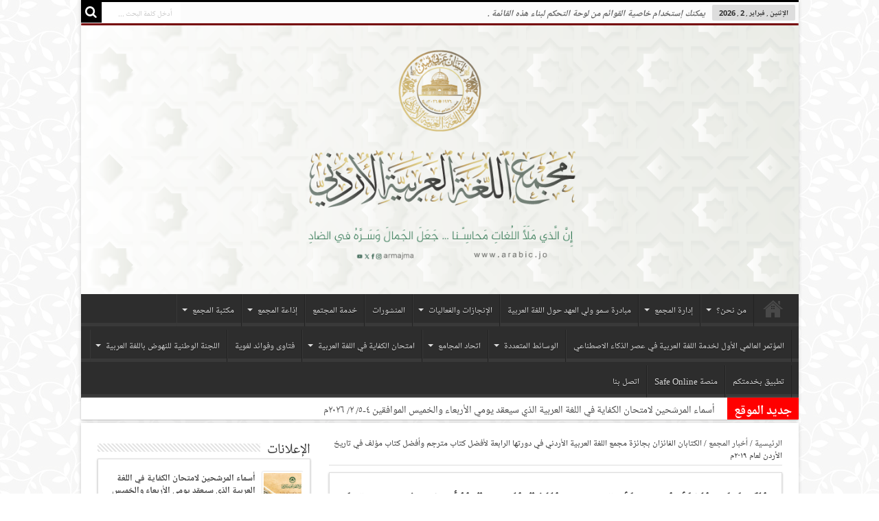

--- FILE ---
content_type: text/html; charset=UTF-8
request_url: https://arabic.jo/?p=7444
body_size: 62414
content:

<!DOCTYPE html>
<html dir="rtl" lang="ar" prefix="og: http://ogp.me/ns#">
<head>
<meta charset="UTF-8" />
<title>الكتابان الفائزان بجائزة مجمع اللغة العربية الأردني في دورتها الرابعة لأفضل كتاب مترجم وأفضل كتاب مؤلف في تاريخ الأردن لعام ٢٠١٩م | مجمع اللغة العربية الاردني</title>
<link rel="profile" href="http://gmpg.org/xfn/11" />
<link rel="pingback" href="https://arabic.jo/xmlrpc.php" />
<link rel='dns-prefetch' href='//fonts.googleapis.com' />
<link rel='dns-prefetch' href='//s.w.org' />
<link rel="alternate" type="application/rss+xml" title="مجمع اللغة العربية الاردني &laquo; الخلاصة" href="https://arabic.jo/?feed=rss2" />
		<script type="text/javascript">
			window._wpemojiSettings = {"baseUrl":"https:\/\/s.w.org\/images\/core\/emoji\/12.0.0-1\/72x72\/","ext":".png","svgUrl":"https:\/\/s.w.org\/images\/core\/emoji\/12.0.0-1\/svg\/","svgExt":".svg","source":{"concatemoji":"https:\/\/arabic.jo\/wp-includes\/js\/wp-emoji-release.min.js?ver=5.4.16"}};
			/*! This file is auto-generated */
			!function(e,a,t){var n,r,o,i=a.createElement("canvas"),p=i.getContext&&i.getContext("2d");function s(e,t){var a=String.fromCharCode;p.clearRect(0,0,i.width,i.height),p.fillText(a.apply(this,e),0,0);e=i.toDataURL();return p.clearRect(0,0,i.width,i.height),p.fillText(a.apply(this,t),0,0),e===i.toDataURL()}function c(e){var t=a.createElement("script");t.src=e,t.defer=t.type="text/javascript",a.getElementsByTagName("head")[0].appendChild(t)}for(o=Array("flag","emoji"),t.supports={everything:!0,everythingExceptFlag:!0},r=0;r<o.length;r++)t.supports[o[r]]=function(e){if(!p||!p.fillText)return!1;switch(p.textBaseline="top",p.font="600 32px Arial",e){case"flag":return s([127987,65039,8205,9895,65039],[127987,65039,8203,9895,65039])?!1:!s([55356,56826,55356,56819],[55356,56826,8203,55356,56819])&&!s([55356,57332,56128,56423,56128,56418,56128,56421,56128,56430,56128,56423,56128,56447],[55356,57332,8203,56128,56423,8203,56128,56418,8203,56128,56421,8203,56128,56430,8203,56128,56423,8203,56128,56447]);case"emoji":return!s([55357,56424,55356,57342,8205,55358,56605,8205,55357,56424,55356,57340],[55357,56424,55356,57342,8203,55358,56605,8203,55357,56424,55356,57340])}return!1}(o[r]),t.supports.everything=t.supports.everything&&t.supports[o[r]],"flag"!==o[r]&&(t.supports.everythingExceptFlag=t.supports.everythingExceptFlag&&t.supports[o[r]]);t.supports.everythingExceptFlag=t.supports.everythingExceptFlag&&!t.supports.flag,t.DOMReady=!1,t.readyCallback=function(){t.DOMReady=!0},t.supports.everything||(n=function(){t.readyCallback()},a.addEventListener?(a.addEventListener("DOMContentLoaded",n,!1),e.addEventListener("load",n,!1)):(e.attachEvent("onload",n),a.attachEvent("onreadystatechange",function(){"complete"===a.readyState&&t.readyCallback()})),(n=t.source||{}).concatemoji?c(n.concatemoji):n.wpemoji&&n.twemoji&&(c(n.twemoji),c(n.wpemoji)))}(window,document,window._wpemojiSettings);
		</script>
		<style type="text/css">
img.wp-smiley,
img.emoji {
	display: inline !important;
	border: none !important;
	box-shadow: none !important;
	height: 1em !important;
	width: 1em !important;
	margin: 0 .07em !important;
	vertical-align: -0.1em !important;
	background: none !important;
	padding: 0 !important;
}
</style>
	<link rel='stylesheet' id='wp-block-library-rtl-css'  href='https://arabic.jo/wp-includes/css/dist/block-library/style-rtl.min.css?ver=5.4.16' type='text/css' media='all' />
<link rel='stylesheet' id='tie-style-css'  href='https://arabic.jo/wp-content/themes/sahifa/style.css?ver=5.4.16' type='text/css' media='all' />
<link rel='stylesheet' id='Droid+Sans-css'  href='https://fonts.googleapis.com/css?family=Droid+Sans%3Aregular%2C700&#038;ver=5.4.16' type='text/css' media='all' />
<link rel='stylesheet' id='tablepress-default-css'  href='https://arabic.jo/wp-content/plugins/tablepress/css/default-rtl.min.css?ver=1.12' type='text/css' media='all' />
<!--n2css--><!--n2js--><script type='text/javascript' src='https://arabic.jo/wp-includes/js/jquery/jquery.js?ver=1.12.4-wp'></script>
<script type='text/javascript' src='https://arabic.jo/wp-includes/js/jquery/jquery-migrate.min.js?ver=1.4.1'></script>
<link rel='https://api.w.org/' href='https://arabic.jo/index.php?rest_route=/' />
<link rel="EditURI" type="application/rsd+xml" title="RSD" href="https://arabic.jo/xmlrpc.php?rsd" />
<link rel="wlwmanifest" type="application/wlwmanifest+xml" href="https://arabic.jo/wp-includes/wlwmanifest.xml" /> 
<link rel='prev' title='الرسومات الفائزة بجائزة أحب لغتي العربية للأطفال فئة الرسم' href='https://arabic.jo/?p=7436' />
<link rel='next' title='التقرير الفائز بالمركز الثاني بجائزة لغتي هويتي فئة أفضل تقرير أو تحقيق صحفي منشور عن اللغة العربية لعام 2019م' href='https://arabic.jo/?p=7451' />
<link rel="stylesheet" href="https://arabic.jo/wp-content/themes/sahifa/rtl.css" type="text/css" media="screen" /><meta name="generator" content="WordPress 5.4.16" />
<link rel="canonical" href="https://arabic.jo/?p=7444" />
<link rel='shortlink' href='https://arabic.jo/?p=7444' />
<link rel="alternate" type="application/json+oembed" href="https://arabic.jo/index.php?rest_route=%2Foembed%2F1.0%2Fembed&#038;url=https%3A%2F%2Farabic.jo%2F%3Fp%3D7444" />
<link rel="alternate" type="text/xml+oembed" href="https://arabic.jo/index.php?rest_route=%2Foembed%2F1.0%2Fembed&#038;url=https%3A%2F%2Farabic.jo%2F%3Fp%3D7444&#038;format=xml" />
<link rel="shortcut icon" href="https://arabic.jo/wp-content/themes/sahifa/favicon.ico" title="Favicon" />	
<!--[if IE]>
<script type="text/javascript">jQuery(document).ready(function (){ jQuery(".menu-item").has("ul").children("a").attr("aria-haspopup", "true");});</script>
<![endif]-->	
<!--[if lt IE 9]>
<script src="https://arabic.jo/wp-content/themes/sahifa/js/html5.js"></script>
<script src="https://arabic.jo/wp-content/themes/sahifa/js/selectivizr-min.js"></script>
<![endif]-->
<!--[if IE 9]>
<link rel="stylesheet" type="text/css" media="all" href="https://arabic.jo/wp-content/themes/sahifa/css/ie9.css" />
<![endif]-->
<!--[if IE 8]>
<link rel="stylesheet" type="text/css" media="all" href="https://arabic.jo/wp-content/themes/sahifa/css/ie8.css" />
<![endif]-->
<!--[if IE 7]>
<link rel="stylesheet" type="text/css" media="all" href="https://arabic.jo/wp-content/themes/sahifa/css/ie7.css" />
<![endif]-->
<script type='text/javascript'>
	/* <![CDATA[ */
	var tievar = {'go_to' : 'إذهب إلى ...'};
	var tie = {"ajaxurl":"https://arabic.jo/wp-admin/admin-ajax.php" , "your_rating":"تقييمك:"};
	/* ]]> */
</script>
<meta name="viewport" content="width=device-width, initial-scale=1, maximum-scale=1, user-scalable=no" />

<style type="text/css" media="screen"> 
	#main-nav,.cat-box-content,#sidebar .widget-container,.post-listing {border-bottom-color: #ef3636;}
	.search-block .search-button,
	#topcontrol,
	#main-nav ul li.current-menu-item a,
	#main-nav ul li.current-menu-item a:hover,
	#main-nav ul li.current-menu-parent a,
	#main-nav ul li.current-menu-parent a:hover,
	#main-nav ul li.current-page-ancestor a,
	#main-nav ul li.current-page-ancestor a:hover,
	.pagination span.current,
	.share-post span.share-text,
	.flex-control-paging li a.flex-active,
	.ei-slider-thumbs li.ei-slider-element,
	.review-percentage .review-item span span,.review-final-score ,
	.woocommerce span.onsale, .woocommerce-page span.onsale ,
	.woocommerce .widget_price_filter .ui-slider .ui-slider-handle, .woocommerce-page .widget_price_filter .ui-slider .ui-slider-handle  {
		background-color:#ef3636 !important;
	}
	::-webkit-scrollbar-thumb{background-color:#ef3636 !important;}
	footer#theme-footer, .top-nav, .top-nav ul li.current-menu-item:after,#main-nav ul li.mega-menu .mega-menu-block, #main-nav ul ul {border-top-color: #ef3636;}
	.search-block:after {border-right-color:#ef3636;}
	#main-nav ul > li.parent-list:hover > a:after{border-color:transparent transparent #ef3636;}

body {
 background-color: #ffffff !important;  background-image : url(https://arabic.jo/wp-content/themes/sahifa/images/patterns/body-bg4.png);background-position: top center;
}
	
.top-nav, .top-nav ul li a {
	font-family: "Palatino Linotype", "Book Antiqua", Palatino, serif;
	font-weight: bold;
}
	#main-nav,.cat-box-content,#sidebar .widget-container,.post-listing {border-bottom-color: #000000;}
	.search-block .search-button,
	#topcontrol,
	#main-nav ul li.current-menu-item a,
	#main-nav ul li.current-menu-item a:hover,
	#main-nav ul li.current-menu-parent a,
	#main-nav ul li.current-menu-parent a:hover,
	#main-nav ul li.current-page-ancestor a,
	#main-nav ul li.current-page-ancestor a:hover,
	.pagination span.current,
	.share-post span.share-text,
	.flex-control-paging li a.flex-active,
	.ei-slider-thumbs li.ei-slider-element,
	.review-percentage .review-item span span,.review-final-score ,
	.woocommerce span.onsale, .woocommerce-page span.onsale ,
	.woocommerce .widget_price_filter .ui-slider .ui-slider-handle, .woocommerce-page .widget_price_filter .ui-slider .ui-slider-handle  {
		background-color:#000000 !important;
	}
	::-webkit-scrollbar-thumb{background-color:#000000 !important;}
	footer#theme-footer, .top-nav, .top-nav ul li.current-menu-item:after,#main-nav ul li.mega-menu .mega-menu-block, #main-nav ul ul {border-top-color: #000000;}
	.search-block:after {border-right-color:#000000;}
	#main-nav ul > li.parent-list:hover > a:after{border-color:transparent transparent #000000;}
a {
		text-decoration: none;}
a:hover {
		text-decoration: none;}
header#theme-header {background: url('/wp-content/uploads/2016/08/header_out-4.jpg')     !important;}
#main-nav ul ul, #main-nav ul li.mega-menu .mega-menu-block {background-color:#000000 !important;;}
body.single .post .entry a, body.page .post .entry a {
	color: #000000;	}
footer#theme-footer {background:#000000     ;}
html, body {
    height: 100%;
    margin: 0;
    padding: 0;
}

.your-element-class {
    position: absolute;
    top: 0;
    left: 0;
    width: 100%;
    height: 100%;
}
</style> 

		<style type="text/css" id="wp-custom-css">
			label {
    font-size: larger !important;
}

input#search-box-filter_1 {
    width: 250px !important;
}
span.gv-field-label {
    font-size: larger !important;
}
.button, a.button, #main-content input[type="submit"], .form-submit #submit, #login-form .login-button, .widget-feedburner .feedburner-subscribe, input[type="submit"] {
	border: 1px solid #497c6b !important;
	    background: -webkit-gradient(linear,50% 0,50% 100%,color-stop(0%,#497c6b),color-stop(100%,#EEE )) !important;
	color: white !important;
	
	font-size: 15px !important;
}

.gv-field-1-1 p {
    padding-right: 45px !important;
    flex: 1 !important;
    margin-top: -21px !important;
}

form.gv-widget-search.gv-search-vertical {
    display: none !important;
}

.entry h3 {
    font-size: 16px !important;
}
	
.gv-field-4-1 p {
    padding-right: 80px !important;
    flex: 1 !important;
    margin-top: -20px !important;
}		</style>
		</head>
<body id="top" class="rtl post-template-default single single-post postid-7444 single-format-standard">
	<div class="background-cover"></div>
			<header id="theme-header" class="theme-header full-logo">
						<div class="top-nav">
							<span class="today-date">الإثنين , فبراير , 2 ,  2026</span>					
				<div class="menu-alert">يمكنك إستخدام خاصية القوائم من لوحة التحكم لبناء هذه القائمة .</div>
						<div class="search-block">
						<form method="get" id="searchform-header" action="https://arabic.jo/">
							<button class="search-button" type="submit" value="بحث"></button>	
							<input type="text" id="s" name="s" value="أدخل كلمة البحث ..." onfocus="if (this.value == 'أدخل كلمة البحث ...') {this.value = '';}" onblur="if (this.value == '') {this.value = 'أدخل كلمة البحث ...';}"  />
						</form>
					</div><!-- .search-block /-->
		
	
			</div><!-- .top-menu /-->
			
		<div class="header-content">
			<div class="logo">
			<h2>								<a title="مجمع اللغة العربية الاردني" href="https://arabic.jo/">
					<img src="https://arabic.jo/wp-content/uploads/2026/02/cover-main-for-wepsite.png" alt="مجمع اللغة العربية الاردني" /><strong>مجمع اللغة العربية الاردني </strong>
				</a>
			</h2>			</div><!-- .logo /-->
						<div class="clear"></div>
		</div>	
													<nav id="main-nav" class="fixed-enabled">
				<div class="container">
					<div class="main-menu"><ul id="menu-main-menu" class="menu"><li id="menu-item-86" class="menu-item  menu-item-type-custom  menu-item-object-custom  menu-item-home"><a href="https://arabic.jo">الصفحة الرئيسية</a></li>
<li id="menu-item-87" class="menu-item  menu-item-type-custom  menu-item-object-custom  menu-item-has-children"><a href="#">من نحن؟</a>
<ul class="sub-menu">
	<li id="menu-item-392" class="menu-item  menu-item-type-post_type  menu-item-object-post"><a href="https://arabic.jo/?p=385">الكلمة الترحيبية</a></li>
	<li id="menu-item-393" class="menu-item  menu-item-type-post_type  menu-item-object-page"><a href="https://arabic.jo/?page_id=109">الرؤية والرسالة</a></li>
	<li id="menu-item-394" class="menu-item  menu-item-type-post_type  menu-item-object-page"><a href="https://arabic.jo/?page_id=111">النشأة والأهداف</a></li>
	<li id="menu-item-7838" class="menu-item  menu-item-type-custom  menu-item-object-custom"><a href="https://www.arabic.jo/?p=7836">الخطط المستقبلية</a></li>
	<li id="menu-item-15932" class="menu-item  menu-item-type-post_type  menu-item-object-post"><a href="https://arabic.jo/?p=15808">التشريعات</a></li>
	<li id="menu-item-402" class="menu-item  menu-item-type-post_type  menu-item-object-page"><a href="https://arabic.jo/?page_id=115">الهيكل التنظيمي</a></li>
</ul> <!--End Sub Menu-->
</li>
<li id="menu-item-88" class="menu-item  menu-item-type-custom  menu-item-object-custom  menu-item-has-children"><a href="https://#">إدارة المجمع</a>
<ul class="sub-menu">
	<li id="menu-item-16026" class="menu-item  menu-item-type-post_type  menu-item-object-post"><a href="https://arabic.jo/?p=16015">رئاسة المجمع</a></li>
	<li id="menu-item-11569" class="menu-item  menu-item-type-post_type  menu-item-object-post"><a href="https://arabic.jo/?p=11567">الأمناء العامون السابقون</a></li>
	<li id="menu-item-16034" class="menu-item  menu-item-type-post_type  menu-item-object-post"><a href="https://arabic.jo/?p=16027">أعضاء المجمع</a></li>
	<li id="menu-item-16039" class="menu-item  menu-item-type-post_type  menu-item-object-post"><a href="https://arabic.jo/?p=16035">لجان المجمع</a></li>
	<li id="menu-item-1051" class="menu-item  menu-item-type-taxonomy  menu-item-object-category"><a href="https://arabic.jo/?cat=55">مديريات المجمع</a></li>
</ul> <!--End Sub Menu-->
</li>
<li id="menu-item-16068" class="menu-item  menu-item-type-post_type  menu-item-object-post"><a href="https://arabic.jo/?p=16043">مبادرة سمو ولي العهد حول اللغة العربية</a></li>
<li id="menu-item-416" class="menu-item  menu-item-type-custom  menu-item-object-custom  menu-item-has-children"><a href="#">الإنجازات والفعاليات</a>
<ul class="sub-menu">
	<li id="menu-item-16433" class="menu-item  menu-item-type-post_type  menu-item-object-post"><a href="https://arabic.jo/?p=16075">إنجازات المجمع</a></li>
	<li id="menu-item-16513" class="menu-item  menu-item-type-post_type  menu-item-object-post"><a href="https://arabic.jo/?p=16141">الفعاليات</a></li>
	<li id="menu-item-16438" class="menu-item  menu-item-type-post_type  menu-item-object-post"><a href="https://arabic.jo/?p=16175">منشورات مجمع اللغة العربية الأردني</a></li>
</ul> <!--End Sub Menu-->
</li>
<li id="menu-item-20477" class="menu-item  menu-item-type-post_type  menu-item-object-post"><a href="https://arabic.jo/?p=16175">المنشورات</a></li>
<li id="menu-item-16502" class="menu-item  menu-item-type-post_type  menu-item-object-post"><a href="https://arabic.jo/?p=16439">خدمة المجتمع</a></li>
<li id="menu-item-474" class="menu-item  menu-item-type-custom  menu-item-object-custom  menu-item-has-children"><a href="https://arabic.jo/?page_id=1369">إذاعة المجمع</a>
<ul class="sub-menu">
	<li id="menu-item-3566" class="menu-item  menu-item-type-custom  menu-item-object-custom"><a href="https://fastcast4u.com/player/arabicla/?fbclid=IwAR2xfHjLKjvMvym697qpRYHv8ypYEc0pyX6y-bXcTQ080pnibo-GxrpBOgY">البث المباشر</a></li>
	<li id="menu-item-3564" class="menu-item  menu-item-type-custom  menu-item-object-custom"><a href="https://play.google.com/store/apps/details?id=com.jmc.ott.majma">تطبيق الإذاعة للهواتف الذكية التي تعمل بنظام الأندرويد</a></li>
	<li id="menu-item-4431" class="menu-item  menu-item-type-custom  menu-item-object-custom"><a href="http://itunes.apple.com/app/id1359120063">تطبيق الإذاعة للهواتف الذكية التي تعمل بنظام IOS</a></li>
</ul> <!--End Sub Menu-->
</li>
<li id="menu-item-15802" class="menu-item  menu-item-type-custom  menu-item-object-custom  menu-item-has-children"><a>مكتبة المجمع</a>
<ul class="sub-menu">
	<li id="menu-item-15804" class="menu-item  menu-item-type-custom  menu-item-object-custom"><a href="https://www.facebook.com/armajma/videos/1189401302445305">نبذة عن المكتبة</a></li>
	<li id="menu-item-15803" class="menu-item  menu-item-type-custom  menu-item-object-custom"><a href="https://juc.gov.jo/cgi-bin/koha/opac-search.pl?idx=&amp;q=%D8%A7%D9%84%D8%A3%D8%B1%D8%AF%D9%86&amp;limit=branch%3AAMJ&amp;weight_search=1">الفهرس الأردني الموحد</a></li>
</ul> <!--End Sub Menu-->
</li>
<li id="menu-item-15987" class="menu-item  menu-item-type-custom  menu-item-object-custom"><a href="https://arabic.jo/?p=17223">المؤتمر العالمي الأول لخدمة اللغة العربية في عصر الذكاء الاصطناعي</a></li>
<li id="menu-item-487" class="menu-item  menu-item-type-custom  menu-item-object-custom  menu-item-has-children"><a href="#">الوسائط المتعددة</a>
<ul class="sub-menu">
	<li id="menu-item-7249" class="menu-item  menu-item-type-custom  menu-item-object-custom"><a href="https://www.youtube.com/channel/UCPl-m59hoYg0SnGfQS-0AjA">رابط قناة &#8220;يوتيوب المجمع&#8221;</a></li>
	<li id="menu-item-489" class="menu-item  menu-item-type-taxonomy  menu-item-object-category"><a href="https://arabic.jo/?cat=51">معرض الصور</a></li>
</ul> <!--End Sub Menu-->
</li>
<li id="menu-item-476" class="menu-item  menu-item-type-custom  menu-item-object-custom  menu-item-has-children"><a href="#">اتحاد المجامع</a>
<ul class="sub-menu">
	<li id="menu-item-484" class="menu-item  menu-item-type-post_type  menu-item-object-page"><a href="https://arabic.jo/?page_id=478">نشأة الاتحاد</a></li>
	<li id="menu-item-7482" class="menu-item  menu-item-type-custom  menu-item-object-custom"><a href="https://www.arabic.jo/?page_id=480%20">قانون الاتحاد</a></li>
	<li id="menu-item-7483" class="menu-item  menu-item-type-custom  menu-item-object-custom"><a href="https://www.arabic.jo/?page_id=482">أعضاء الاتحاد</a></li>
</ul> <!--End Sub Menu-->
</li>
<li id="menu-item-22612" class="menu-item  menu-item-type-custom  menu-item-object-custom  menu-item-has-children"><a>امتحان الكفاية في اللغة العربية</a>
<ul class="sub-menu">
	<li id="menu-item-22614" class="menu-item  menu-item-type-custom  menu-item-object-custom"><a href="https://arabic.jo/wp-content/uploads/2022/02/kefaya2022.pdf">نظام وتعليمات الامتحان</a></li>
	<li id="menu-item-22611" class="menu-item  menu-item-type-post_type  menu-item-object-post"><a href="https://arabic.jo/?p=4789">رابط التسجيل لامتحان الكفاية</a></li>
	<li id="menu-item-22610" class="menu-item  menu-item-type-post_type  menu-item-object-post"><a href="https://arabic.jo/?p=13067">رابط الحصول على شهادة امتحان الكفاية في اللغة العربية (10/2022- 11/2023)</a></li>
</ul> <!--End Sub Menu-->
</li>
<li id="menu-item-15904" class="menu-item  menu-item-type-post_type  menu-item-object-post"><a href="https://arabic.jo/?p=15890">فتاوى وفوائد لغوية</a></li>
<li id="menu-item-20346" class="menu-item  menu-item-type-custom  menu-item-object-custom  menu-item-has-children"><a>اللجنة الوطنية للنهوض باللغة العربية</a>
<ul class="sub-menu">
	<li id="menu-item-20355" class="menu-item  menu-item-type-custom  menu-item-object-custom  menu-item-has-children"><a>حول اللجنة</a>
	<ul class="sub-menu">
		<li id="menu-item-20354" class="menu-item  menu-item-type-post_type  menu-item-object-post"><a href="https://arabic.jo/?p=20285">نشأة اللجنة الوطنية للنهوض باللغة العربية</a></li>
		<li id="menu-item-20353" class="menu-item  menu-item-type-post_type  menu-item-object-post"><a href="https://arabic.jo/?p=20290">أسس وآليات عمل اللجنة الوطنية الأردنية للنهوض باللغة العربية للتوجه نحو مجتمع المعرفة</a></li>
		<li id="menu-item-20352" class="menu-item  menu-item-type-post_type  menu-item-object-post"><a href="https://arabic.jo/?p=20293">أهداف اللجنة الوطنية للنهوض باللغة العربية</a></li>
		<li id="menu-item-20351" class="menu-item  menu-item-type-post_type  menu-item-object-post"><a href="https://arabic.jo/?p=20296">أعضاء اللجنة الوطنية الأردنية للنهوض باللغة العربية للتوجه نحو مجتمع المعرفة</a></li>
	</ul> <!--End Sub Menu-->
</li>
	<li id="menu-item-20356" class="menu-item  menu-item-type-custom  menu-item-object-custom  menu-item-home  menu-item-has-children"><a href="http://arabic.jo">الإنجازات</a>
	<ul class="sub-menu">
		<li id="menu-item-20350" class="menu-item  menu-item-type-post_type  menu-item-object-post"><a href="https://arabic.jo/?p=20304">الكتب والدراسات المنجزة</a></li>
		<li id="menu-item-20349" class="menu-item  menu-item-type-post_type  menu-item-object-post"><a href="https://arabic.jo/?p=20313">الكتب والدراسات قيد الإنجاز</a></li>
	</ul> <!--End Sub Menu-->
</li>
	<li id="menu-item-20357" class="menu-item  menu-item-type-custom  menu-item-object-custom  menu-item-has-children"><a href="http://arbic.jo">مكتبة الوثائق</a>
	<ul class="sub-menu">
		<li id="menu-item-20348" class="menu-item  menu-item-type-post_type  menu-item-object-post"><a href="https://arabic.jo/?p=20336">قرار رئاسة الوزراء بتشكيل اللجنة الوطنية الأردنية للنهوض باللغة العربية للتوجه نحو مجتمع المعرفة</a></li>
		<li id="menu-item-20347" class="menu-item  menu-item-type-post_type  menu-item-object-post"><a href="https://arabic.jo/?p=20340">الوثيقة النهائية لمشروع النهوض باللغة العربية للتوجه نحو مجتمع المعرفة</a></li>
	</ul> <!--End Sub Menu-->
</li>
</ul> <!--End Sub Menu-->
</li>
<li id="menu-item-3308" class="menu-item  menu-item-type-post_type  menu-item-object-page"><a href="https://arabic.jo/?page_id=3306">تطبيق بخدمتكم</a></li>
<li id="menu-item-15646" class="menu-item  menu-item-type-custom  menu-item-object-custom"><a href="https://safeonline.jo/Default/Ar">منصة Safe Online</a></li>
<li id="menu-item-477" class="menu-item  menu-item-type-post_type  menu-item-object-page"><a href="https://arabic.jo/?page_id=472">اتصل بنا</a></li>
</ul></div>									</div>
			</nav><!-- .main-nav /-->
					</header><!-- #header /-->
	
		
	<div class="breaking-news">
		<span>جديد الموقع</span>
				
					<ul>
							<li><a href="https://arabic.jo/?p=22843" title="أسماء المرشحين لامتحان الكفاية في اللغة العربية الذي سيعقد يومي الأربعاء والخميس الموافقين ٤-٥/ ٢/ ٢٠٢٦م">أسماء المرشحين لامتحان الكفاية في اللغة العربية الذي سيعقد يومي الأربعاء والخميس الموافقين ٤-٥/ ٢/ ٢٠٢٦م</a></li>
							<li><a href="https://arabic.jo/?p=22816" title="أسماء الناجحين في امتحان الكفاية في اللغة العربية الذي عقد أيام الاثنين والثلاثاء والأربعاء الموافقين ٢٦-٢٧-٢٨/ ١/ ٢٠٢٦م">أسماء الناجحين في امتحان الكفاية في اللغة العربية الذي عقد أيام الاثنين والثلاثاء والأربعاء الموافقين ٢٦-٢٧-٢٨/ ١/ ٢٠٢٦م</a></li>
							<li><a href="https://arabic.jo/?p=22808" title="صدور كتاب &#8220;قائمة بأسماء الأعلام والأقوام والشواهد التاريخية والملل والمصطلحات الوارد ذكرها في كتاب أحسن التقاسيم في معرفة الأقاليم&#8221;">صدور كتاب &#8220;قائمة بأسماء الأعلام والأقوام والشواهد التاريخية والملل والمصطلحات الوارد ذكرها في كتاب أحسن التقاسيم في معرفة الأقاليم&#8221;</a></li>
							<li><a href="https://arabic.jo/?p=22772" title="المجمع يعتمد شعاراً جديداً احتفاءً بخمسين عاماً من العطاء">المجمع يعتمد شعاراً جديداً احتفاءً بخمسين عاماً من العطاء</a></li>
							<li><a href="https://arabic.jo/?p=22757" title="رئيس المجمع يدعو إلى إعادة الاعتبار للغة العربية خلال احتفال اتحاد المجامع اللغوية">رئيس المجمع يدعو إلى إعادة الاعتبار للغة العربية خلال احتفال اتحاد المجامع اللغوية</a></li>
							<li><a href="https://arabic.jo/?p=22751" title="رئيس المجمع يزور المركز الوطني لحقوق الإنسان لبحث آليات التعاون المشترك">رئيس المجمع يزور المركز الوطني لحقوق الإنسان لبحث آليات التعاون المشترك</a></li>
							<li><a href="https://arabic.jo/?p=22747" title="البخيت يشارك في احتفال اتحاد المجامع اللغوية العلمية العربية باليوم العالمي للغة العربية">البخيت يشارك في احتفال اتحاد المجامع اللغوية العلمية العربية باليوم العالمي للغة العربية</a></li>
						</ul>
					
						<script type="text/javascript">
			jQuery(document).ready(function(){
								jQuery('.breaking-news ul').innerfade({animationtype: 'fade', speed: 750 , timeout: 3500});
							});
		</script>
	</div> <!-- .breaking-news -->
	
	<div id="main-content" class="container sidebar-left">
	<div class="content">
		<div xmlns:v="http://rdf.data-vocabulary.org/#"  id="crumbs"><span typeof="v:Breadcrumb"><a rel="v:url" property="v:title" class="crumbs-home" href="https://arabic.jo">الرئيسية</a></span> / <span typeof="v:Breadcrumb"><a rel="v:url" property="v:title" href="https://arabic.jo/?cat=39">أخبار المجمع</a></span> / <span class="current">الكتابان الفائزان بجائزة مجمع اللغة العربية الأردني في دورتها الرابعة لأفضل كتاب مترجم وأفضل كتاب مؤلف في تاريخ الأردن لعام ٢٠١٩م</span></div>		
	
		
				
				
						
		<article class="post-listing post-7444 post type-post status-publish format-standard hentry category-_">
					<div class="single-post-thumb">
					</div>
		
		

			<div class="post-inner">
				<h1 class="name post-title entry-title" itemprop="itemReviewed" itemscope itemtype="http://schema.org/Thing"><span itemprop="name">الكتابان الفائزان بجائزة مجمع اللغة العربية الأردني في دورتها الرابعة لأفضل كتاب مترجم وأفضل كتاب مؤلف في تاريخ الأردن لعام ٢٠١٩م</span></h1>

				
				<div class="entry">
										
					<p>1- أفضل كتاب مترجم (الحنين إلى النص) للمترجم الأردني إسماعيل أبو البندورة<br />
2- أفضل كتاب مؤلف في تاريخ الأردن (تاريخ الطب الأردني الحديث) لمؤلفه الدكتور سليم عبابنة</p>
<p><img class="size-full wp-image-7445 aligncenter" src="https://www.arabic.jo/wp-content/uploads/2019/12/1-3.jpg" alt="1" width="618" height="960" /></p>
<p><img class="size-large wp-image-7446 aligncenter" src="https://www.arabic.jo/wp-content/uploads/2019/12/2-3.jpg" alt="2" width="618" height="960" /></p>
										
					
									</div><!-- .entry /-->
								<span style="display:none" class="updated">2019-12-30</span>
								<div style="display:none" class="vcard author" itemprop="author" itemscope itemtype="http://schema.org/Person"><strong class="fn" itemprop="name"><a href="https://arabic.jo/?author=4" title="مقالات shefaa" rel="author">shefaa</a></strong></div>
								
				<div class="share-post">
	<span class="share-text">شاركها !</span>
	<script>
	window.___gcfg = {lang: 'en-US'};
	(function(w, d, s) {
	  function go(){
		var js, fjs = d.getElementsByTagName(s)[0], load = function(url, id) {
		  if (d.getElementById(id)) {return;}
		  js = d.createElement(s); js.src = url; js.id = id;
		  fjs.parentNode.insertBefore(js, fjs);
		};
		load('//connect.facebook.net/en/all.js#xfbml=1', 'fbjssdk');
		load('https://apis.google.com/js/plusone.js', 'gplus1js');
		load('//platform.twitter.com/widgets.js', 'tweetjs');
	  }
	  if (w.addEventListener) { w.addEventListener("load", go, false); }
	  else if (w.attachEvent) { w.attachEvent("onload",go); }
	}(window, document, 'script'));
	</script>
	<ul>			
			<li><a href="https://twitter.com/share" class="twitter-share-button" data-url="https://arabic.jo/?p=7444" data-text="الكتابان الفائزان بجائزة مجمع اللغة العربية الأردني في دورتها الرابعة لأفضل كتاب مترجم وأفضل كتاب مؤلف في تاريخ الأردن لعام ٢٠١٩م" data-via="" data-lang="en">tweet</a></li>
				<li>
			<div class="fb-like" data-href="https://arabic.jo/?p=7444" data-send="false" data-layout="button_count" data-width="90" data-show-faces="false"></div>
		</li>
					<li><su:badge layout="2" location="https://arabic.jo/?p=7444"></su:badge>
			<script type="text/javascript">
				(function() {
					var li = document.createElement('script'); li.type = 'text/javascript'; li.async = true;
					li.src = ('https:' == document.location.protocol ? 'https:' : 'http:') + '//platform.stumbleupon.com/1/widgets.js';
					var s = document.getElementsByTagName('script')[0]; s.parentNode.insertBefore(li, s);
				})();
			</script>
		</li>
				<li><script src="http://platform.linkedin.com/in.js" type="text/javascript"></script><script type="IN/Share" data-url="https://arabic.jo/?p=7444" data-counter="right"></script></li>
				<li style="width:80px;"><script type="text/javascript" src="http://assets.pinterest.com/js/pinit.js"></script><a href="http://pinterest.com/pin/create/button/?url=https://arabic.jo/?p=7444&amp;media=" class="pin-it-button" count-layout="horizontal"><img border="0" src="http://assets.pinterest.com/images/PinExt.png" title="Pin It" /></a></li>
		</ul>
	<div class="clear"></div>
</div> <!-- .share-post -->
			</div><!-- .post-inner -->
		</article><!-- .post-listing -->
		
		
				
				
		
						
		<div class="post-navigation">
			<div class="post-previous"><a href="https://arabic.jo/?p=7436" rel="prev"><span>السابق:</span> الرسومات الفائزة بجائزة أحب لغتي العربية للأطفال فئة الرسم</a></div>
			<div class="post-next"><a href="https://arabic.jo/?p=7451" rel="next"><span>التالي:</span> التقرير الفائز بالمركز الثاني بجائزة لغتي هويتي فئة أفضل تقرير أو تحقيق صحفي منشور عن اللغة العربية لعام 2019م</a></div>
		</div><!-- .post-navigation -->
			
		
		
			
	</div><!-- .content -->
<aside id="sidebar">
<div id="categort-posts-widget-8" class="widget categort-posts"><div class="widget-top"><h4>الإعلانات		</h4><div class="stripe-line"></div></div>
						<div class="widget-container">				<ul>
					<li >
				
		<div class="post-thumbnail">
			<a href="https://arabic.jo/?p=22843" title="رابط ثابت لـ أسماء المرشحين لامتحان الكفاية في اللغة العربية الذي سيعقد يومي الأربعاء والخميس الموافقين ٤-٥/ ٢/ ٢٠٢٦م" rel="bookmark"><img width="55" height="55" src="https://arabic.jo/wp-content/uploads/2024/07/الكفاية-55x55.png" class="attachment-tie-small size-tie-small" alt="أسماء المرشحين لامتحان الكفاية في اللغة العربية الذي سيعقد يومي الأربعاء والخميس الموافقين ٤-٥/ ٢/ ٢٠٢٦م" title="أسماء المرشحين لامتحان الكفاية في اللغة العربية الذي سيعقد يومي الأربعاء والخميس الموافقين ٤-٥/ ٢/ ٢٠٢٦م" srcset="https://arabic.jo/wp-content/uploads/2024/07/الكفاية-55x55.png 55w, https://arabic.jo/wp-content/uploads/2024/07/الكفاية-150x150.png 150w" sizes="(max-width: 55px) 100vw, 55px" /><span class="overlay-icon"></span></a>
		</div><!-- post-thumbnail /-->
		<h3><a href="https://arabic.jo/?p=22843">أسماء المرشحين لامتحان الكفاية في اللغة العربية الذي سيعقد يومي الأربعاء والخميس الموافقين ٤-٥/ ٢/ ٢٠٢٦م</a></h3>
	 <span class="date"></span>
</li>
<li >
				
		<div class="post-thumbnail">
			<a href="https://arabic.jo/?p=22816" title="رابط ثابت لـ أسماء الناجحين في امتحان الكفاية في اللغة العربية الذي عقد أيام الاثنين والثلاثاء والأربعاء الموافقين ٢٦-٢٧-٢٨/ ١/ ٢٠٢٦م" rel="bookmark"><img width="55" height="55" src="https://arabic.jo/wp-content/uploads/2025/06/الكفاية-660x330-1-55x55.png" class="attachment-tie-small size-tie-small" alt="أسماء الناجحين في امتحان الكفاية في اللغة العربية الذي عقد أيام الاثنين والثلاثاء والأربعاء الموافقين ٢٦-٢٧-٢٨/ ١/ ٢٠٢٦م" title="أسماء الناجحين في امتحان الكفاية في اللغة العربية الذي عقد أيام الاثنين والثلاثاء والأربعاء الموافقين ٢٦-٢٧-٢٨/ ١/ ٢٠٢٦م" srcset="https://arabic.jo/wp-content/uploads/2025/06/الكفاية-660x330-1-55x55.png 55w, https://arabic.jo/wp-content/uploads/2025/06/الكفاية-660x330-1-150x150.png 150w" sizes="(max-width: 55px) 100vw, 55px" /><span class="overlay-icon"></span></a>
		</div><!-- post-thumbnail /-->
		<h3><a href="https://arabic.jo/?p=22816">أسماء الناجحين في امتحان الكفاية في اللغة العربية الذي عقد أيام الاثنين والثلاثاء والأربعاء الموافقين ٢٦-٢٧-٢٨/ ١/ ٢٠٢٦م</a></h3>
	 <span class="date"></span>
</li>
<li >
				
		<div class="post-thumbnail">
			<a href="https://arabic.jo/?p=22566" title="رابط ثابت لـ الفائزون في مسابقات المجمع الثقافية لعام ٢٠٢٥" rel="bookmark"><img width="55" height="55" src="https://arabic.jo/wp-content/uploads/2025/09/5947345149141043399-55x55.jpg" class="attachment-tie-small size-tie-small" alt="الفائزون في مسابقات المجمع الثقافية لعام ٢٠٢٥" title="الفائزون في مسابقات المجمع الثقافية لعام ٢٠٢٥" srcset="https://arabic.jo/wp-content/uploads/2025/09/5947345149141043399-55x55.jpg 55w, https://arabic.jo/wp-content/uploads/2025/09/5947345149141043399-150x150.jpg 150w" sizes="(max-width: 55px) 100vw, 55px" /><span class="overlay-icon"></span></a>
		</div><!-- post-thumbnail /-->
		<h3><a href="https://arabic.jo/?p=22566">الفائزون في مسابقات المجمع الثقافية لعام ٢٠٢٥</a></h3>
	 <span class="date"></span>
</li>
<li >
				
		<div class="post-thumbnail">
			<a href="https://arabic.jo/?p=22540" title="رابط ثابت لـ احتفالية المجمع بمناسبة اليوم العالمي للغة العربية لعام ٢٠٢٥" rel="bookmark"><img width="55" height="55" src="https://arabic.jo/wp-content/uploads/2025/09/5947345149141043399-55x55.jpg" class="attachment-tie-small size-tie-small" alt="احتفالية المجمع بمناسبة اليوم العالمي للغة العربية لعام ٢٠٢٥" title="احتفالية المجمع بمناسبة اليوم العالمي للغة العربية لعام ٢٠٢٥" srcset="https://arabic.jo/wp-content/uploads/2025/09/5947345149141043399-55x55.jpg 55w, https://arabic.jo/wp-content/uploads/2025/09/5947345149141043399-150x150.jpg 150w" sizes="(max-width: 55px) 100vw, 55px" /><span class="overlay-icon"></span></a>
		</div><!-- post-thumbnail /-->
		<h3><a href="https://arabic.jo/?p=22540">احتفالية المجمع بمناسبة اليوم العالمي للغة العربية لعام ٢٠٢٥</a></h3>
	 <span class="date"></span>
</li>
<li >
				
		<div class="post-thumbnail">
			<a href="https://arabic.jo/?p=21733" title="رابط ثابت لـ المجمع يطالب باعتماد الترميز بالحرف العربي على لوحات المركبات الحكومية  بما يتوافق مع الدستور الأردني وقانون حماية اللغة العربية" rel="bookmark"><img width="55" height="55" src="https://arabic.jo/wp-content/uploads/2025/08/f0e96723-2e69-4f5a-b2b6-afb18be9acd7-55x55.jpg" class="attachment-tie-small size-tie-small" alt="المجمع يطالب باعتماد الترميز بالحرف العربي على لوحات المركبات الحكومية  بما يتوافق مع الدستور الأردني وقانون حماية اللغة العربية" title="المجمع يطالب باعتماد الترميز بالحرف العربي على لوحات المركبات الحكومية  بما يتوافق مع الدستور الأردني وقانون حماية اللغة العربية" srcset="https://arabic.jo/wp-content/uploads/2025/08/f0e96723-2e69-4f5a-b2b6-afb18be9acd7-55x55.jpg 55w, https://arabic.jo/wp-content/uploads/2025/08/f0e96723-2e69-4f5a-b2b6-afb18be9acd7-300x300.jpg 300w, https://arabic.jo/wp-content/uploads/2025/08/f0e96723-2e69-4f5a-b2b6-afb18be9acd7-1024x1024.jpg 1024w, https://arabic.jo/wp-content/uploads/2025/08/f0e96723-2e69-4f5a-b2b6-afb18be9acd7-150x150.jpg 150w, https://arabic.jo/wp-content/uploads/2025/08/f0e96723-2e69-4f5a-b2b6-afb18be9acd7-768x768.jpg 768w, https://arabic.jo/wp-content/uploads/2025/08/f0e96723-2e69-4f5a-b2b6-afb18be9acd7.jpg 1280w" sizes="(max-width: 55px) 100vw, 55px" /><span class="overlay-icon"></span></a>
		</div><!-- post-thumbnail /-->
		<h3><a href="https://arabic.jo/?p=21733">المجمع يطالب باعتماد الترميز بالحرف العربي على لوحات المركبات الحكومية  بما يتوافق مع الدستور الأردني وقانون حماية اللغة العربية</a></h3>
	 <span class="date"></span>
</li>
<li >
				
		<div class="post-thumbnail">
			<a href="https://arabic.jo/?p=13067" title="رابط ثابت لـ رابط الحصول على شهادة امتحان الكفاية في اللغة العربية (10/2022- 11/2023)" rel="bookmark"><img width="55" height="55" src="https://arabic.jo/wp-content/uploads/2024/07/الكفاية-55x55.png" class="attachment-tie-small size-tie-small" alt="رابط الحصول على شهادة امتحان الكفاية في اللغة العربية (10/2022- 11/2023)" title="رابط الحصول على شهادة امتحان الكفاية في اللغة العربية (10/2022- 11/2023)" srcset="https://arabic.jo/wp-content/uploads/2024/07/الكفاية-55x55.png 55w, https://arabic.jo/wp-content/uploads/2024/07/الكفاية-150x150.png 150w" sizes="(max-width: 55px) 100vw, 55px" /><span class="overlay-icon"></span></a>
		</div><!-- post-thumbnail /-->
		<h3><a href="https://arabic.jo/?p=13067">رابط الحصول على شهادة امتحان الكفاية في اللغة العربية (10/2022- 11/2023)</a></h3>
	 <span class="date"></span>
</li>
<li >
				
		<div class="post-thumbnail">
			<a href="https://arabic.jo/?p=12444" title="رابط ثابت لـ توضيح مهم بشأن امتحان الكفاية في اللغة العربية" rel="bookmark"><img width="55" height="55" src="https://arabic.jo/wp-content/uploads/2024/07/الكفاية-55x55.png" class="attachment-tie-small size-tie-small" alt="توضيح مهم بشأن امتحان الكفاية في اللغة العربية" title="توضيح مهم بشأن امتحان الكفاية في اللغة العربية" srcset="https://arabic.jo/wp-content/uploads/2024/07/الكفاية-55x55.png 55w, https://arabic.jo/wp-content/uploads/2024/07/الكفاية-150x150.png 150w" sizes="(max-width: 55px) 100vw, 55px" /><span class="overlay-icon"></span></a>
		</div><!-- post-thumbnail /-->
		<h3><a href="https://arabic.jo/?p=12444">توضيح مهم بشأن امتحان الكفاية في اللغة العربية</a></h3>
	 <span class="date"></span>
</li>
	
				</ul>
		<div class="clear"></div>
	</div></div><!-- .widget /--><div id="categort-posts-widget-9" class="widget categort-posts"><div class="widget-top"><h4>أخبار لغوية وثقافية		</h4><div class="stripe-line"></div></div>
						<div class="widget-container">				<ul>
					<li >
				
		<div class="post-thumbnail">
			<a href="https://arabic.jo/?p=22772" title="رابط ثابت لـ المجمع يعتمد شعاراً جديداً احتفاءً بخمسين عاماً من العطاء" rel="bookmark"><img width="55" height="55" src="https://arabic.jo/wp-content/uploads/2026/01/5947345149141043399-55x55.jpg" class="attachment-tie-small size-tie-small" alt="المجمع يعتمد شعاراً جديداً احتفاءً بخمسين عاماً من العطاء" title="المجمع يعتمد شعاراً جديداً احتفاءً بخمسين عاماً من العطاء" srcset="https://arabic.jo/wp-content/uploads/2026/01/5947345149141043399-55x55.jpg 55w, https://arabic.jo/wp-content/uploads/2026/01/5947345149141043399-150x150.jpg 150w" sizes="(max-width: 55px) 100vw, 55px" /><span class="overlay-icon"></span></a>
		</div><!-- post-thumbnail /-->
		<h3><a href="https://arabic.jo/?p=22772">المجمع يعتمد شعاراً جديداً احتفاءً بخمسين عاماً من العطاء</a></h3>
	 <span class="date"></span>
</li>
<li >
				
		<div class="post-thumbnail">
			<a href="https://arabic.jo/?p=22757" title="رابط ثابت لـ رئيس المجمع يدعو إلى إعادة الاعتبار للغة العربية خلال احتفال اتحاد المجامع اللغوية" rel="bookmark"><img width="55" height="55" src="https://arabic.jo/wp-content/uploads/2025/09/5947345149141043399-55x55.jpg" class="attachment-tie-small size-tie-small" alt="رئيس المجمع يدعو إلى إعادة الاعتبار للغة العربية خلال احتفال اتحاد المجامع اللغوية" title="رئيس المجمع يدعو إلى إعادة الاعتبار للغة العربية خلال احتفال اتحاد المجامع اللغوية" srcset="https://arabic.jo/wp-content/uploads/2025/09/5947345149141043399-55x55.jpg 55w, https://arabic.jo/wp-content/uploads/2025/09/5947345149141043399-150x150.jpg 150w" sizes="(max-width: 55px) 100vw, 55px" /><span class="overlay-icon"></span></a>
		</div><!-- post-thumbnail /-->
		<h3><a href="https://arabic.jo/?p=22757">رئيس المجمع يدعو إلى إعادة الاعتبار للغة العربية خلال احتفال اتحاد المجامع اللغوية</a></h3>
	 <span class="date"></span>
</li>
<li >
				
		<div class="post-thumbnail">
			<a href="https://arabic.jo/?p=22751" title="رابط ثابت لـ رئيس المجمع يزور المركز الوطني لحقوق الإنسان لبحث آليات التعاون المشترك" rel="bookmark"><img width="55" height="55" src="https://arabic.jo/wp-content/uploads/2025/09/5947345149141043399-55x55.jpg" class="attachment-tie-small size-tie-small" alt="رئيس المجمع يزور المركز الوطني لحقوق الإنسان لبحث آليات التعاون المشترك" title="رئيس المجمع يزور المركز الوطني لحقوق الإنسان لبحث آليات التعاون المشترك" srcset="https://arabic.jo/wp-content/uploads/2025/09/5947345149141043399-55x55.jpg 55w, https://arabic.jo/wp-content/uploads/2025/09/5947345149141043399-150x150.jpg 150w" sizes="(max-width: 55px) 100vw, 55px" /><span class="overlay-icon"></span></a>
		</div><!-- post-thumbnail /-->
		<h3><a href="https://arabic.jo/?p=22751">رئيس المجمع يزور المركز الوطني لحقوق الإنسان لبحث آليات التعاون المشترك</a></h3>
	 <span class="date"></span>
</li>
<li >
				
		<div class="post-thumbnail">
			<a href="https://arabic.jo/?p=22747" title="رابط ثابت لـ البخيت يشارك في احتفال اتحاد المجامع اللغوية العلمية العربية باليوم العالمي للغة العربية" rel="bookmark"><img width="55" height="55" src="https://arabic.jo/wp-content/uploads/2025/12/601484716_1318860720270246_5798140012697779745_n-55x55.jpg" class="attachment-tie-small size-tie-small" alt="البخيت يشارك في احتفال اتحاد المجامع اللغوية العلمية العربية باليوم العالمي للغة العربية" title="البخيت يشارك في احتفال اتحاد المجامع اللغوية العلمية العربية باليوم العالمي للغة العربية" srcset="https://arabic.jo/wp-content/uploads/2025/12/601484716_1318860720270246_5798140012697779745_n-55x55.jpg 55w, https://arabic.jo/wp-content/uploads/2025/12/601484716_1318860720270246_5798140012697779745_n-300x300.jpg 300w, https://arabic.jo/wp-content/uploads/2025/12/601484716_1318860720270246_5798140012697779745_n-1024x1024.jpg 1024w, https://arabic.jo/wp-content/uploads/2025/12/601484716_1318860720270246_5798140012697779745_n-150x150.jpg 150w, https://arabic.jo/wp-content/uploads/2025/12/601484716_1318860720270246_5798140012697779745_n-768x768.jpg 768w, https://arabic.jo/wp-content/uploads/2025/12/601484716_1318860720270246_5798140012697779745_n-1536x1536.jpg 1536w, https://arabic.jo/wp-content/uploads/2025/12/601484716_1318860720270246_5798140012697779745_n.jpg 2048w" sizes="(max-width: 55px) 100vw, 55px" /><span class="overlay-icon"></span></a>
		</div><!-- post-thumbnail /-->
		<h3><a href="https://arabic.jo/?p=22747">البخيت يشارك في احتفال اتحاد المجامع اللغوية العلمية العربية باليوم العالمي للغة العربية</a></h3>
	 <span class="date"></span>
</li>
<li >
				
		<div class="post-thumbnail">
			<a href="https://arabic.jo/?p=22730" title="رابط ثابت لـ عضو المجمع الدكتور سمير استيتية محاضرًا في جامعة فيلادلفيا بمناسبة اليوم العالمي للغة العربية" rel="bookmark"><img width="55" height="55" src="https://arabic.jo/wp-content/uploads/2025/09/5947345149141043399-55x55.jpg" class="attachment-tie-small size-tie-small" alt="عضو المجمع الدكتور سمير استيتية محاضرًا في جامعة فيلادلفيا بمناسبة اليوم العالمي للغة العربية" title="عضو المجمع الدكتور سمير استيتية محاضرًا في جامعة فيلادلفيا بمناسبة اليوم العالمي للغة العربية" srcset="https://arabic.jo/wp-content/uploads/2025/09/5947345149141043399-55x55.jpg 55w, https://arabic.jo/wp-content/uploads/2025/09/5947345149141043399-150x150.jpg 150w" sizes="(max-width: 55px) 100vw, 55px" /><span class="overlay-icon"></span></a>
		</div><!-- post-thumbnail /-->
		<h3><a href="https://arabic.jo/?p=22730">عضو المجمع الدكتور سمير استيتية محاضرًا في جامعة فيلادلفيا بمناسبة اليوم العالمي للغة العربية</a></h3>
	 <span class="date"></span>
</li>
<li >
				
		<div class="post-thumbnail">
			<a href="https://arabic.jo/?p=22727" title="رابط ثابت لـ الدكتور يوسف بكّار يُشارك في احتفالية جامعة عجلون الوطنية" rel="bookmark"><img width="55" height="55" src="https://arabic.jo/wp-content/uploads/2025/09/5947345149141043399-55x55.jpg" class="attachment-tie-small size-tie-small" alt="الدكتور يوسف بكّار يُشارك في احتفالية جامعة عجلون الوطنية" title="الدكتور يوسف بكّار يُشارك في احتفالية جامعة عجلون الوطنية" srcset="https://arabic.jo/wp-content/uploads/2025/09/5947345149141043399-55x55.jpg 55w, https://arabic.jo/wp-content/uploads/2025/09/5947345149141043399-150x150.jpg 150w" sizes="(max-width: 55px) 100vw, 55px" /><span class="overlay-icon"></span></a>
		</div><!-- post-thumbnail /-->
		<h3><a href="https://arabic.jo/?p=22727">الدكتور يوسف بكّار يُشارك في احتفالية جامعة عجلون الوطنية</a></h3>
	 <span class="date"></span>
</li>
<li >
				
		<div class="post-thumbnail">
			<a href="https://arabic.jo/?p=22723" title="رابط ثابت لـ جامعة أم القرى تثمّن جهود الدكتور سمير الدروبي بمناسبة اليوم العالمي للغة العربية" rel="bookmark"><img width="55" height="55" src="https://arabic.jo/wp-content/uploads/2025/09/5947345149141043399-55x55.jpg" class="attachment-tie-small size-tie-small" alt="جامعة أم القرى تثمّن جهود الدكتور سمير الدروبي بمناسبة اليوم العالمي للغة العربية" title="جامعة أم القرى تثمّن جهود الدكتور سمير الدروبي بمناسبة اليوم العالمي للغة العربية" srcset="https://arabic.jo/wp-content/uploads/2025/09/5947345149141043399-55x55.jpg 55w, https://arabic.jo/wp-content/uploads/2025/09/5947345149141043399-150x150.jpg 150w" sizes="(max-width: 55px) 100vw, 55px" /><span class="overlay-icon"></span></a>
		</div><!-- post-thumbnail /-->
		<h3><a href="https://arabic.jo/?p=22723">جامعة أم القرى تثمّن جهود الدكتور سمير الدروبي بمناسبة اليوم العالمي للغة العربية</a></h3>
	 <span class="date"></span>
</li>
	
				</ul>
		<div class="clear"></div>
	</div></div><!-- .widget /--><div id="archives-2" class="widget widget_archive"><div class="widget-top"><h4>الأرشيف</h4><div class="stripe-line"></div></div>
						<div class="widget-container">		<label class="screen-reader-text" for="archives-dropdown-2">الأرشيف</label>
		<select id="archives-dropdown-2" name="archive-dropdown">
			
			<option value="">اختر شهر</option>
				<option value='https://arabic.jo/?m=202602'> فبراير 2026 </option>
	<option value='https://arabic.jo/?m=202601'> يناير 2026 </option>
	<option value='https://arabic.jo/?m=202512'> ديسمبر 2025 </option>
	<option value='https://arabic.jo/?m=202511'> نوفمبر 2025 </option>
	<option value='https://arabic.jo/?m=202510'> أكتوبر 2025 </option>
	<option value='https://arabic.jo/?m=202509'> سبتمبر 2025 </option>
	<option value='https://arabic.jo/?m=202508'> أغسطس 2025 </option>
	<option value='https://arabic.jo/?m=202507'> يوليو 2025 </option>
	<option value='https://arabic.jo/?m=202506'> يونيو 2025 </option>
	<option value='https://arabic.jo/?m=202505'> مايو 2025 </option>
	<option value='https://arabic.jo/?m=202504'> أبريل 2025 </option>
	<option value='https://arabic.jo/?m=202503'> مارس 2025 </option>
	<option value='https://arabic.jo/?m=202502'> فبراير 2025 </option>
	<option value='https://arabic.jo/?m=202501'> يناير 2025 </option>
	<option value='https://arabic.jo/?m=202412'> ديسمبر 2024 </option>
	<option value='https://arabic.jo/?m=202411'> نوفمبر 2024 </option>
	<option value='https://arabic.jo/?m=202410'> أكتوبر 2024 </option>
	<option value='https://arabic.jo/?m=202409'> سبتمبر 2024 </option>
	<option value='https://arabic.jo/?m=202408'> أغسطس 2024 </option>
	<option value='https://arabic.jo/?m=202407'> يوليو 2024 </option>
	<option value='https://arabic.jo/?m=202406'> يونيو 2024 </option>
	<option value='https://arabic.jo/?m=202405'> مايو 2024 </option>
	<option value='https://arabic.jo/?m=202404'> أبريل 2024 </option>
	<option value='https://arabic.jo/?m=202403'> مارس 2024 </option>
	<option value='https://arabic.jo/?m=202402'> فبراير 2024 </option>
	<option value='https://arabic.jo/?m=202401'> يناير 2024 </option>
	<option value='https://arabic.jo/?m=202312'> ديسمبر 2023 </option>
	<option value='https://arabic.jo/?m=202311'> نوفمبر 2023 </option>
	<option value='https://arabic.jo/?m=202310'> أكتوبر 2023 </option>
	<option value='https://arabic.jo/?m=202309'> سبتمبر 2023 </option>
	<option value='https://arabic.jo/?m=202308'> أغسطس 2023 </option>
	<option value='https://arabic.jo/?m=202307'> يوليو 2023 </option>
	<option value='https://arabic.jo/?m=202306'> يونيو 2023 </option>
	<option value='https://arabic.jo/?m=202303'> مارس 2023 </option>
	<option value='https://arabic.jo/?m=202302'> فبراير 2023 </option>
	<option value='https://arabic.jo/?m=202301'> يناير 2023 </option>
	<option value='https://arabic.jo/?m=202212'> ديسمبر 2022 </option>
	<option value='https://arabic.jo/?m=202211'> نوفمبر 2022 </option>
	<option value='https://arabic.jo/?m=202210'> أكتوبر 2022 </option>
	<option value='https://arabic.jo/?m=202209'> سبتمبر 2022 </option>
	<option value='https://arabic.jo/?m=202208'> أغسطس 2022 </option>
	<option value='https://arabic.jo/?m=202207'> يوليو 2022 </option>
	<option value='https://arabic.jo/?m=202206'> يونيو 2022 </option>
	<option value='https://arabic.jo/?m=202205'> مايو 2022 </option>
	<option value='https://arabic.jo/?m=202204'> أبريل 2022 </option>
	<option value='https://arabic.jo/?m=202203'> مارس 2022 </option>
	<option value='https://arabic.jo/?m=202202'> فبراير 2022 </option>
	<option value='https://arabic.jo/?m=202201'> يناير 2022 </option>
	<option value='https://arabic.jo/?m=202112'> ديسمبر 2021 </option>
	<option value='https://arabic.jo/?m=202111'> نوفمبر 2021 </option>
	<option value='https://arabic.jo/?m=202110'> أكتوبر 2021 </option>
	<option value='https://arabic.jo/?m=202109'> سبتمبر 2021 </option>
	<option value='https://arabic.jo/?m=202108'> أغسطس 2021 </option>
	<option value='https://arabic.jo/?m=202107'> يوليو 2021 </option>
	<option value='https://arabic.jo/?m=202106'> يونيو 2021 </option>
	<option value='https://arabic.jo/?m=202105'> مايو 2021 </option>
	<option value='https://arabic.jo/?m=202104'> أبريل 2021 </option>
	<option value='https://arabic.jo/?m=202103'> مارس 2021 </option>
	<option value='https://arabic.jo/?m=202102'> فبراير 2021 </option>
	<option value='https://arabic.jo/?m=202101'> يناير 2021 </option>
	<option value='https://arabic.jo/?m=202012'> ديسمبر 2020 </option>
	<option value='https://arabic.jo/?m=202011'> نوفمبر 2020 </option>
	<option value='https://arabic.jo/?m=202010'> أكتوبر 2020 </option>
	<option value='https://arabic.jo/?m=202003'> مارس 2020 </option>
	<option value='https://arabic.jo/?m=202002'> فبراير 2020 </option>
	<option value='https://arabic.jo/?m=201912'> ديسمبر 2019 </option>
	<option value='https://arabic.jo/?m=201911'> نوفمبر 2019 </option>
	<option value='https://arabic.jo/?m=201910'> أكتوبر 2019 </option>
	<option value='https://arabic.jo/?m=201909'> سبتمبر 2019 </option>
	<option value='https://arabic.jo/?m=201908'> أغسطس 2019 </option>
	<option value='https://arabic.jo/?m=201907'> يوليو 2019 </option>
	<option value='https://arabic.jo/?m=201906'> يونيو 2019 </option>
	<option value='https://arabic.jo/?m=201905'> مايو 2019 </option>
	<option value='https://arabic.jo/?m=201904'> أبريل 2019 </option>
	<option value='https://arabic.jo/?m=201903'> مارس 2019 </option>
	<option value='https://arabic.jo/?m=201902'> فبراير 2019 </option>
	<option value='https://arabic.jo/?m=201901'> يناير 2019 </option>
	<option value='https://arabic.jo/?m=201812'> ديسمبر 2018 </option>
	<option value='https://arabic.jo/?m=201811'> نوفمبر 2018 </option>
	<option value='https://arabic.jo/?m=201810'> أكتوبر 2018 </option>
	<option value='https://arabic.jo/?m=201809'> سبتمبر 2018 </option>
	<option value='https://arabic.jo/?m=201808'> أغسطس 2018 </option>
	<option value='https://arabic.jo/?m=201807'> يوليو 2018 </option>
	<option value='https://arabic.jo/?m=201806'> يونيو 2018 </option>
	<option value='https://arabic.jo/?m=201805'> مايو 2018 </option>
	<option value='https://arabic.jo/?m=201803'> مارس 2018 </option>
	<option value='https://arabic.jo/?m=201802'> فبراير 2018 </option>
	<option value='https://arabic.jo/?m=201801'> يناير 2018 </option>
	<option value='https://arabic.jo/?m=201712'> ديسمبر 2017 </option>
	<option value='https://arabic.jo/?m=201711'> نوفمبر 2017 </option>
	<option value='https://arabic.jo/?m=201710'> أكتوبر 2017 </option>
	<option value='https://arabic.jo/?m=201709'> سبتمبر 2017 </option>
	<option value='https://arabic.jo/?m=201708'> أغسطس 2017 </option>
	<option value='https://arabic.jo/?m=201707'> يوليو 2017 </option>
	<option value='https://arabic.jo/?m=201706'> يونيو 2017 </option>
	<option value='https://arabic.jo/?m=201705'> مايو 2017 </option>
	<option value='https://arabic.jo/?m=201704'> أبريل 2017 </option>
	<option value='https://arabic.jo/?m=201703'> مارس 2017 </option>
	<option value='https://arabic.jo/?m=201702'> فبراير 2017 </option>
	<option value='https://arabic.jo/?m=201701'> يناير 2017 </option>
	<option value='https://arabic.jo/?m=201612'> ديسمبر 2016 </option>
	<option value='https://arabic.jo/?m=201611'> نوفمبر 2016 </option>
	<option value='https://arabic.jo/?m=201610'> أكتوبر 2016 </option>
	<option value='https://arabic.jo/?m=201609'> سبتمبر 2016 </option>
	<option value='https://arabic.jo/?m=201608'> أغسطس 2016 </option>

		</select>

<script type="text/javascript">
/* <![CDATA[ */
(function() {
	var dropdown = document.getElementById( "archives-dropdown-2" );
	function onSelectChange() {
		if ( dropdown.options[ dropdown.selectedIndex ].value !== '' ) {
			document.location.href = this.options[ this.selectedIndex ].value;
		}
	}
	dropdown.onchange = onSelectChange;
})();
/* ]]> */
</script>

		</div></div><!-- .widget /--></aside>	<div class="clear"></div>
</div><!-- .container /-->

<footer id="theme-footer">
	<div id="footer-widget-area" class="footer-3c">

	
	

	
		
	</div><!-- #footer-widget-area -->
	<div class="clear"></div>
</footer><!-- .Footer /-->
				
<div class="clear"></div>
<div class="footer-bottom">
	<div class="container">
		<div class="alignright">
			© جميع الحقوق محفوظة 2026		</div>
				<div class="social-icons icon_16">
		<a class="ttip" title="Rss" href="https://arabic.jo/?feed=rss2" target="_blank"><i class="tieicon-rss"></i></a><a class="ttip" title="Facebook" href="https://www.facebook.com/armajma" target="_blank"><i class="tieicon-facebook"></i></a><a class="ttip" title="Twitter" href="https://twitter.com/armajma" target="_blank"><i class="tieicon-twitter"></i></a><a class="ttip" title="Youtube" href="https://www.youtube.com/channel/UCPl-m59hoYg0SnGfQS-0AjA" target="_blank"><i class="tieicon-youtube"></i></a>	</div>

		
		<div class="alignleft">
			<a href="https://www.tawasal.gov.jo/" target = "_blank"><img src = "https://arabic.jo/wp-content/uploads/2025/11/tawasal.png" width="50" height="50" />		</div>
		<div class="clear"></div>
	</div><!-- .Container -->
</div><!-- .Footer bottom -->
	<div id="topcontrol" class="tieicon-up-open" title="إلى الأعلى"></div>
<div id="fb-root"></div>
<script type='text/javascript' src='https://arabic.jo/wp-content/themes/sahifa/js/tie-scripts.js?ver=5.4.16'></script>
<script type='text/javascript' src='https://arabic.jo/wp-includes/js/wp-embed.min.js?ver=5.4.16'></script>
</body>
</html>

--- FILE ---
content_type: text/css
request_url: https://arabic.jo/wp-content/themes/sahifa/rtl.css
body_size: 11949
content:
.logo, .today-date, .top-nav ul, .top-nav ul li, .search-block #s, #main-nav ul li, .breaking-news span, .pagination a, .pagination span.extend, .pagination span.current, .cat-box-title h2, .wide-box li .post-thumbnail, .wide-box li, .cat-tabs-header li, .cat-tabs-wrap li.first-news, .cat-box.column2, .cat-box li .post-thumbnail, .list-box li.first-news, .recent-box .recent-item, .share-post span.share-text, .block-head h3, .author-avatar img, .author-social, .post-previous, #related_posts .related-item, .pic-box li.first-pic, #tabbed-widget ul.tabs li,
.widget-container .post-thumbnail, .widget-top h4, .footer-widgets-box, .breaking-news ul, .flickr-wrapper .flickr_badge_image, .post-tabs ul.tabs-nav li, .post-tabs-ver ul.tabs-nav, .author-info img.author-img, h2.page-title, .sitemap-col, .widget-container .post-thumbnail, .footer-widget-container .post-thumbnail, .comment-avatar, .top-nav .menu-alert, #main-nav .menu-alert, .item-list .post-thumbnail, .ei-slider-thumbs li, .scroll-box .scroll-item,.entry ul.best-reviews .post-thumbnail,.entry ul.best-reviews .best-reviews-content,
.entry ul.best-reviews .best-review-score, .video-box .big-video-column, #main-nav ul ul, .woocommerce-page .col2-set .col-1{ float: right }
.e3lan-top, .search-block, .search-block .search-button, a.random-article, .pagination .pages, .cat-tabs-wrap li, .list-box li, .post-next, #twitter-widget .tweet_list .tweet_avatar img, .footer-bottom .social-icons, .top-nav .social-icons, #twitter-shortcode .tweet_list .tweet_avatar img, a.rss-cat-icon, .jp-play-bar, .jp-volume-bar-value, .user-rate, .video-box li, .mega-menu-content, .twitter-timestamp,
h3.toggle-head-open .tieicon-up, h3.toggle-head-close .tieicon-down,
.woocommerce-message .button, .woocommerce-error .button, .woocommerce-info .button,.woocommerce .col2-set .col-2, .woocommerce-page .col2-set .col-2 ,
.woocommerce .checkout #shiptobilling, .woocommerce-page .checkout #shiptobilling , .user-rate, #tie_lang_switcher { float: left }
body { font-family: Tahoma, arial }
h1, h2, h3, .post-title, .breaking-news span, .share-post span.share-text { font-family: Arial, Helvetica, sans-serif; font-weight: bold; }
.today-date { margin: 4px 5px 0 10px }
.search-block { margin-right: 5px; margin-left: 0px; }
.search-block:after { border-right-color: transparent !important }
.search-block .search-button { margin-right: 0; margin-left: 0px; }
a.random-article { margin: 5px 10px 0 0 }
.breaking-news span { margin-right: 0; margin-left: 10px; }
h2.page-title { margin-right: 0; margin-left: 10px; }
.top-nav ul ul ul, #main-nav ul ul ul { right: 100%; left: auto; }
#main-nav .main-menu { margin-right: 10px; margin-left: 0px; }
#main-nav ul li { border-width: 0 1px 0 0 }
#main-nav ul li:last-child a { border-left: 0 none }
#main-nav  ul ul li:hover > a, #main-nav  ul ul :hover > a, .top-nav ul ul li:hover > a, .top-nav ul ul :hover > a { padding-right: 15px !important; padding-left: 5px !important; }
#main-nav .menu-alert { margin-right: 10px; margin-left: 0; }
.pagination a, .pagination span.extend, .pagination span.current { margin-right: 0; margin-left: 3px; }
.post-thumbnail { margin: 0 0 10px 15px }
.cat-box-title h2 { margin-right: 0; margin-left: 10px; }
a.rss-cat-icon { margin: 6px 8px 0 0 }
.wide-box li .post-thumbnail, .cat-box li .post-thumbnail { margin-right: 0; margin-left: 15px; }
.cat-tabs-header li { margin-right: 0; margin-left: 10px; font-weight: bold; }
.cat-tabs-wrap li.first-news, .list-box li.first-news { margin-right: 0 }
li.other-news { border-right: 3px solid #eaeaea; border-left: 0 none; }
body.dark-skin li.other-news, body.dark-skin ul.timeline { border-right-color: #292929 }
.cat-tabs-wrap li, .list-box li { clear: left }
.cat-box.column2 { margin-right: 0; margin-left: 20px; }
.column2.last-column { margin-left: 0; margin-right: 0; }
.recent-box .recent-item { margin: 0 0 10px 10px }
.recent-box .recent-item:nth-child(3n+3) { margin-right: 0; margin-left: 0; }
.share-post span.share-text { margin: -10px 0 -10px 20px }
#related_posts .related-item { margin: 0 0 -10px 10px }
#related_posts .related-item:nth-child(3n+3) { margin-left: 0 }
.block-head h3 { margin-right: 0; margin-left: 10px; }
.author-avatar img { margin: 0 0 5px 10px }
.pic-box li { float: right; margin-left: 0; margin-right: 6px; }
.pic-box li.first-pic { margin-left: 14px; margin-right: 0; }
#tabbed-widget ul.tabs li { margin-right: 3px; margin-left: 0; }
.widget-container .post-thumbnail { margin: 0 0 0 10px }
.widget-top h4 { margin-left: 10px; margin-right: 0; }
.widget-container li { background-position: right 8px; padding: 0 12px 10px 0; }
.widget-container .post-thumbnail, .footer-widget-container .post-thumbnail { margin: 0 0 0 10px }
#twitter-widget li { padding: 10px 30px 10px 10px; }
#twitter-widget li:before {float: right;margin-left: 0;margin-right: -30px;}
#twitter-widget .tweet_list .tweet_avatar img { margin-right: 2px; margin-left: 0; }
.footer-widgets-box { margin-right: 0; margin-left: 4%; }
.footer-1c .footer-widgets-box, .narrow-wide-2c #footer-second, .wide-narrow-2c #footer-second, .footer-2c #footer-second, .footer-3c #footer-third, .footer-4c #footer-fourth, .wide-right-3c #footer-third, .wide-left-3c #footer-third { margin-left: 0 }
.entry ol, .entry ul { margin: 0 10px 25px 0 }
.share-post li { direction: ltr; text-align: left; width: 99px; }
.comment-wrap { margin-left: 0; margin-right: 20px; }
.comment-avatar { margin: 0 -30px 5px 0 }
.author-comment { margin-right: 30px }
.commentlist .reply a { left: 0; right: auto; }
#sitemap { padding: 10px 15px 0 0 }
.sitemap-col { margin: 0 0 10px 2% }
.sitemap-col ul li { background-position: right 7px }
.entry table th { text-align: right }
blockquote { padding: 0 60px 0 0; margin: 0 40px 30px 0; }
blockquote:before {margin-right: -70px;margin-left: 0;float: right;}
ul.timeline { border-right: 2px solid #DFDFE0; margin: 0 35px 30px 0; border-left: 0 none; }
	ul.timeline li{padding: 2px 100px 2px 10px;}
	ul.timeline li span{left: auto; right:0;}

#main-nav ul ul ul, #main-nav ul li.current-menu-item ul ul, #main-nav ul li.current-menu-parent ul ul, #main-nav ul li.current-page-ancestor ul ul {left: auto;right: 100%;}
#main-nav-uber a.random-article{ right: auto; left: 0;}

ul.authors-wrap li { list-style: none }
/* Shortcodes */
.dropcap { float: right; margin: 0 0 0 8px; }
.entry .starlist li, .entry .checklist li { background-position: right top; padding: 0 25px 0 0; }
.one_half, .one_third, .two_third, .three_fourth, .one_fourth, .one_fifth, .two_fifth, .three_fifth, .four_fifth, .one_sixth, .five_sixth { margin-right: 0; margin-left: 4%; float: right; }
.entry .last { margin-left: 0 !important; clear: left; }
#twitter-shortcode li { background-position: right 15px; padding: 5px 30px 5px 10px; }
#twitter-shortcode .tweet_list .tweet_avatar img { margin-left: 0; margin-right: 5px; }
.post-tabs ul.tabs-nav li { margin: 0 0 0 5px }
.post-tabs-ver .pane { margin-left: 0; margin-right: 170px; }
.post-tabs ul.tabs-nav { padding-left: 0; padding-right: 20px; }
.post-tabs-ver ul.tabs-nav li { border-radius: 0 4px 4px 0; border-left-width: 0; border-right-width: 1px; }
.author-info img.author-img { margin-right: 0; margin-left: 15px; }
.box div { background-position: right top !important; padding-right: 60px; padding-left: 0; }
.children { margin-left: 0; margin-right: 50px; }
.review-top { float: right; margin-right: 0; margin-left: 20px; }
.review-stars .review-item h5 { float: right }
.review-stars .stars-large { float: left }
span.stars-small { float: right; margin: 2px 0 0 5px; }
.post-meta .stars-small { float: right; margin: -1px 0 0 5px; }
.flex-direction-nav .flex-next {right: auto; left: -30px; }
.flex-direction-nav .flex-prev { right: -30px; left: auto; }
.flex-direction-nav .flex-next:before {content: '\f007'; }
.flex-direction-nav .flex-prev:before {content: '\f006'; }
.flexslider:hover .flex-next { left: 5px; right: auto; }
.flexslider:hover .flex-prev { right: 5px; left: auto; }
.ei-slider-thumbs li.ei-slider-element { left: auto; right: auto; }
a.pp_expand, a.pp_contract, a.pp_close, .pp_arrow_next, .pp_arrow_previous, .pp_play, .pp_pause, a.pp_previous, a.pp_next { direction: ltr; overflow: hidden; }
div.pp_default .pp_content_container .pp_right { padding-right: 20px !important; }
.group_items .scroll-item:last-child, .group_items .scroll-item { margin-left: 10px; margin-right: 0; }
.group_items .scroll-item:last-child { margin-left: 0 }
p.post-meta span{margin-right:0;margin-left:10px;}
#commentform input[type="checkbox"]{margin: 2px 0 0 7px ;float:right;clear:right;}
.entry li {margin: 0 10px 5px 0;}
.share-post li, .mini-share-post li {float: right;}
html body iframe[name*="oauth2relay"]{ display: none; right: -100px; }
.entry ul.best-reviews .best-review-score{margin: 15px 0 0 15px;}
.mega-menu-item {float: right;padding-right: 4%; padding-left:0;}
#main-nav ul li .mega-menu-block ul.sub-menu {margin-left: 0; margin-right:30px;}
#main-nav ul li.parent-list a {padding-left: 22px; padding-right: 10px;}
.top-menu ul li.parent-list a {padding-left: 18px; padding-right: 10px;}
#main-nav ul li a .sub-indicator, .top-menu ul li a .sub-indicator {right: auto; left:7px;}
#main-nav ul ul li a .sub-indicator, .top-menu ul ul li a .sub-indicator {border: 4px solid transparent;border-right: 4px solid #ddd;}
.post-next {padding-left: 40px; padding-right: 0; text-align: left;}
.post-previous {padding-right: 40px; padding-left: 0;}
.post-previous a:after{right:0; left: auto;}
.post-next a:after{left:0; right: auto;}
.box .tieicon-boxicon {float: right;margin-right: -70px; margin-left: 0;}

.woocommerce ul.products li.product, .woocommerce-page ul.products li.product {float: right;margin: 0 0 2.992em 3.8%;width: 22.1%;margin-right: 0;}
.woocommerce ul.products li.last, .woocommerce-page ul.products li.last {margin-left: 0;}
.woocommerce ul.products li.product .onsale, .woocommerce-page ul.products li.product .onsale {right: auto; left: 0;margin: -6px 0 0 -6px;}
.woocommerce-message:before, .woocommerce-error:before, .woocommerce-info:before {right: 1em;left:auto;}
.woocommerce-message, .woocommerce-error, .woocommerce-info {padding: 1em 3.5em 1em 1em !important;}
.woocommerce ul.cart_list li img, .woocommerce-page ul.cart_list li img, .woocommerce ul.product_list_widget li img, .woocommerce-page ul.product_list_widget li img {float: right;margin-right: 0;margin-left: 4px;}
.widget_product_search #s {float: right;margin-right: 0;margin-left: 5px}
form.checkout{  overflow:hidden;}

.page-title {float: right;margin-left: 10px;margin-right: 0;}

@media only screen and (max-width: 985px) and (min-width: 768px) { 
    #footer-second, #footer-fourth { margin-left: 0 !important }
    #top-menu-mob, #main-menu-mob { float: right; margin-right: 10px; }
    #sidebar .slides > li { -webkit-backface-visibility: visible }
    .flex-direction-nav { display: none }
    .widget-counter li a strong{opacity:1;}
}
@media only screen and (max-width: 767px) and (min-width: 480px) { 
    .logo { float: none; text-align: center !important; }
    #top-menu-mob, #main-menu-mob { float: right }
    #main-menu-mob, #top-menu-mob { margin-right: 10px; margin-left: 0; }
    .recent-box .recent-item, .recent-box .recent-item:nth-child(3n+3) { margin-left: 2px }
    .scroll-box .scroll-item, .group_items .scroll-item:last-child { margin: 0 27px }
}
@media only screen and (max-width: 479px) and (min-width: 320px) { 
    #main-menu-mob, #top-menu-mob { margin-right: 10px; margin-left: 0; }
    .logo { float: none; text-align: center !important; }
    .recent-box .recent-item, .recent-box .recent-item:nth-child(3n+3) { margin-left: 0px }
    .scroll-box .scroll-item { margin: 0 -1px; width: 131px; }
}